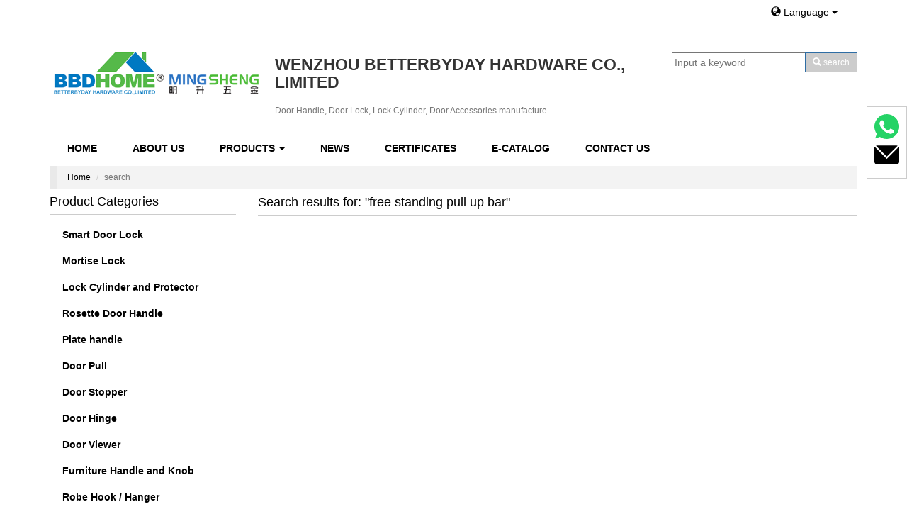

--- FILE ---
content_type: text/html;charset=utf-8
request_url: http://www.bbdhome.com/search_free%20standing%20pull%20up%20bar.html
body_size: 9469
content:
  
<!DOCTYPE html>

<html lang="en" dir="ltr">
  <head>
    <meta charset="utf-8">
    <meta http-equiv="X-UA-Compatible" content="IE=edge">
    <meta name="renderer" content="webkit">
    <meta name="viewport" content="width=device-width, initial-scale=1, maximum-scale=1, user-scalable=no">
    <title>search - free standing pull up bar</title>
		<meta name="description" content="Why Choose us:Bussiness Type: Integration of production and sales.&nbsp;More Than 20 years Producing and Exporting Experience in Lock &amp; Hardware Industry.6 00 Square meter Factory area + 150 Well " />
	<meta name="keywords" content="Door handle,rosette handle,door lock,cylinder lock,security lock,security escutcheon,zinc handle,aluminium handle,ss handle,cabinet handle,furniture handle,knob handle,hinge,door accessories" />		
	<meta name="renderer" content="webkit">
<script src="http://siteapp.baidu.com/static/webappservice/uaredirect.js" type="text/javascript"></script><script type="text/javascript">uaredirect("/m/");</script>    <!-- <link href="http://cdn.bootcss.com/bootstrap/3.3.1/css/bootstrap.min.css" rel="stylesheet"> --><!--oss.maxcdn.com/bootstrap/3.3.1/css/bootstrap.min.css-->
        
	<link rel="stylesheet" href="https://cdn.staticfile.org/twitter-bootstrap/3.3.7/css/bootstrap.min.css">
	
		 		<link rel="stylesheet" href="//theme.xunpanyi.com/test/b_hardware/assets/js/lightSlider/css/lightSlider.css">
		<link href="//theme.xunpanyi.com/test/b_hardware/assets/css/icon.css" rel="stylesheet">
		<link rel="stylesheet" href="//theme.xunpanyi.com/test/b_hardware/assets/css/style.css"  media="screen">
		
		<link rel="shortcut icon" href="//theme.xunpanyi.com/test/b_hardware/logo.png" type="image/vnd.microsoft.icon">

	  <!-- jQuery 1.11.1 -->
<script src="https://cdn.staticfile.org/jquery/1.11.1/jquery.min.js"></script>
<!-- Bootstrap 3.2.0 -->

<script>
        window.okkiConfigs = window.okkiConfigs || [];
        function okkiAdd() { okkiConfigs.push(arguments); };
        okkiAdd("analytics", { siteId: "82329-8143", gId: "UA-238247941-21" });
      </script>
<script async src="//tfile.xiaoman.cn/okki/analyze.js?id=82329-8143-UA-238247941-21"></script>



		<script src="https://cdn.staticfile.org/twitter-bootstrap/3.3.7/js/bootstrap.min.js"></script>
	  <script src="https://cdn.staticfile.org/jquery.bootstrapvalidator/0.5.3/js/bootstrapValidator.min.js"></script>
	  <script src="//theme.xunpanyi.com/test/b_hardware/assets/js/lightSlider/js/jquery.lightSlider.min.js"></script>
	  <script src="http://oss.maxcdn.com/html5shiv/3.7.2/html5shiv.min.js"></script>
<!--<script type="text/javascript" src="http://maps.google.com/maps/api/js?sensor=true"></script>
	 <script type="text/javascript" src="//theme.xunpanyi.com/test/b_hardware/assets/js/gmaps.js"></script> -->
      <script src="//theme.xunpanyi.com/test/b_hardware/assets/js/main.js"></script>
	   <script src="https://cdn.staticfile.org/jquery_lazyload/1.9.3/jquery.lazyload.min.js"></script>
    <!--[if lt IE 9]>-->
      <script src="https://cdn.staticfile.org/html5shiv/3.7.2/html5shiv.min.js"></script>
      <script src="http://oss.maxcdn.com/respond/1.4.2/respond.min.js"></script>
    <!--[endif]-->
	<script type="text/javascript" src="//s7.addthis.com/js/300/addthis_widget.js#pubid=ra-54feaa4e7d66fa2b" async="async"></script>
      <!-- Google tag (gtag.js) -->
      <script async src="https://www.googletagmanager.com/gtag/js?id=G-1HB6VBK4VQ"></script>
      <script>
          window.dataLayer = window.dataLayer || [];
          function gtag(){dataLayer.push(arguments);}
          gtag('js', new Date());

          gtag('config', 'G-1HB6VBK4VQ');
      </script>
    <style type="text/css">
   .navbar,.list-widget>.list-group>.list-group-item>a,.btn-primary:hover,.dropdown-menu>li>a:hover, .dropdown-menu>li>a:focus
   {background-color:#ffffff;}
   .navbar-nav>li:hover a, .navbar-nav>li>a:hover,.btn-primary,ul.dropdown-menu,.nav>li>a:hover, .nav>li>a:focus{background-color:#cccccc;}
   .list-widget .list-group-item a:hover{
   background-color:#cccccc;
   border-bottom:1px solid #cccccc;}
   .foot-menu a,.content span,.font-color a,a{ color:#000000;}
   .foot-menu a:hover,.btn-link,.widget .title, .product-showroom .panel-title, .content-wrapper .panel-title,a:hover{color:#000000;}
   .widget .title, .product-showroom .panel-title, .content-wrapper .panel-title{ border-bottom:1px solid #cccccc;}
   .navbar-nav>li>a,.list-widget>.list-group>.list-group-item>a,.dropdown-menu>li>a:hover, .dropdown-menu>li>a:focus,.dropdown-menu>li>a{color:#000000;}
   body,.thumbnail .caption a,h4.media-heading a{color:#333333;}
   #product-description .nav-tabs li.active a, #product-description .nav-tabs li a:hover, #product-center .nav-tabs li.active a, #product-center .nav-tabs li a:hover{
   color:#ffffff;
   border-top:2px solid #ffffff;
   background-color:#000000;
   }
	 #livechat{padding: 10px;max-width: 300px;border: 1px solid #ccc;}
   </style>
  </head>
  <body>   
    <div id="header">
		<div class="container">
			<div class="row">
			<div class="col-md-12 col-sm-12 col-xs-12" >
			<div class="col-md-10 col-sm-12 col-xs-12" >
			</div>
			<div class="col-md-2 col-sm-12 col-xs-12" >
			
			 <div id="lang-bar">
			     <a href="#" class="btn btn-link dropdown-toggle" data-toggle="dropdown" data-hover="dropdown">
						<span class="glyphicon glyphicon-globe"></span> Language <span class="caret"></span>
					  </a>
					   
					<ul class="dropdown-menu" role="menu" aria-labelledby="dLabel">
						
						<li><a href="http://www.bbdhome.com"><img src="//theme.xunpanyi.com/test/b_hardware/assets/img/flag-icon-en.png" class="flag-img"></span>English</a></li> 
					
						
						<li><a href="http://es.bbdhandle.com"><img src="//theme.xunpanyi.com/test/b_hardware/assets/img/flag-icon-es.png" class="flag-img"></span>Español</a></li> 
					
					                        </ul> 
						</div>
						</div>
			</div>
				<div class="col-md-9 col-sm-12 col-xs-12" >
				<!-- Logo -->
				  <div id="logo" class="media">
					<a href="./" class="pull-left"><img src="http://img-v3.digoodcms.com/logo_1467969329.png?imageView2/2/w/300/h/150/q/85"></a>
						<div class="media-body" id="header-name">
							<h2 class="media-heading"><strong>WENZHOU BETTERBYDAY HARDWARE CO., LIMITED</strong></h2>
							 <h1 class="text-muted">Door Handle, Door Lock, Lock Cylinder, Door Accessories manufacture</h1>
						</div>
			      </div>
				<!-- /Logo -->
			    </div>
				<div class="col-md-3 col-sm-12 col-xs-12">
				<!-- 搜索框 -->
				<div id="searchform">
				  <form method="post" name="searchform" id="searchform" onsubmit="return SearchSubmit()">
				  <div class="input-group">
								<input name="keyword" id="keyword" type="text" placeholder="Input a keyword">
								 <input name="table" value="product" type="hidden">
			                     <input name="field" value="title,keywords" type="hidden">
								<span class="input-group-btn">
								<button class="btn btn-primary btn-sm"" type="button" OnClick="window.location='search_'+document.getElementById('keyword').value+'.html'">
									  <span class="glyphicon glyphicon-search"></span>
									  <span class="hidden-xs">search</span></button>
									</span>
					</div>				
							</form>

							<Script Language="JavaScript">
								function SearchSubmit(){
									var str = document.searchform.keyword.value;
									if(str){
										document.searchform.action = 'search_'+encodeURIComponent(str)+'.html';
									}
								}
							</Script>
				 </div>
					<!-- /搜索框 -->		
                    </div>
                </div> 
	      </div>
      </div>
				  <script>$("#nav_product").addClass("active");</script>
 <div class="container">
    	<div class="row">
		<div class="navbar" role="navigation" >
					<div class="container-fluid">
					 	<!-- 响应式导航栏部分 -->
							<div class="navbar-header">
								<button class="navbar-toggle collapsed" type="button" data-toggle="collapse" data-target="#rs-menu">
									<span class="sr-only">Navigation</span>
									<span class="icon-bar"></span>
									<span class="icon-bar"></span>
									<span class="icon-bar"></span>
								</button>
								<a href="javascript:void(0);" class="navbar-brand visible-xs-inline hidden-md hidden-lg">Navigation</a>
							</div>
							<!-- 响应式导航栏部分 -->
					  <div class="collapse navbar-collapse" id="rs-menu">				  
						<ul class="nav navbar-nav">
						  <li id="nav_home"><a href="./">Home</a></li>
						  <li id="nav_about"><a href="about.html">About Us</a></li>
						  <li id="nav_product">
							<a href="allproducts.html">Products <span class="caret"></span></a>
							<ul class="dropdown-menu" role="menu">
																	<li>
										<a href="products_smart-door-lock_2105.html">Smart Door Lock</a>
										
					            </li>
				          										<li>
										<a href="products_lock-body_1859.html">Mortise Lock</a>
										
					            </li>
				          										<li>
										<a href="products_cylinder-lock_1858.html">Lock Cylinder and Protector</a>
										
					            </li>
				          										<li>
										<a href="products_rosette-door-handle_2101.html">Rosette Door Handle</a>
										
					            </li>
				          										<li>
										<a href="products_plate_1932.html">Plate handle</a>
										
					            </li>
				          										<li>
										<a href="products_top-new-design_33.html">Door Pull</a>
										
					            </li>
				          										<li>
										<a href="products_door-stopper_25.html">Door Stopper</a>
										
					            </li>
				          										<li>
										<a href="products_door-hinge_1893.html">Door Hinge</a>
										
					            </li>
				          										<li>
										<a href="products_door-viewer_26.html">Door Viewer</a>
										
					            </li>
				          										<li>
										<a href="products_furniture-handle_2102.html">Furniture Handle and Knob</a>
										
					            </li>
				          										<li>
										<a href="products_door-stopper_24.html">Robe Hook / Hanger</a>
										
					            </li>
				          								</ul>
						  </li>
						 
						  <li id="nav_new"><a href="articles.html">News</a></li>
						  <li id="nav_dertificate"><a href="certificates.html">Certificates</a></li>
						  <li id="nav_contact"><a href="catalog.html">E-Catalog</a></li>
						  <li id="nav_contact"><a href="contact.html">Contact Us</a></li>
						   
						</ul>
					</div>
					</div>
				
                   
			
						
					<!-- /.navbar-collapse -->
					<!-- /.container-fluid -->
					
				  </div>  
	
	
		 <!-- 面包屑导航 -->
		<div id="breadcrumb">
			<div class="container">
				<ol class="breadcrumb">
					<li><a href="http://site.xunpanyi.com/">Home</a></li>
					<li class="active">search</li>
				</ol>
			</div>
		</div>
		<!-- /面包屑导航 -->
		<div class="container">
		
    	      <div class="row">
		           <div class="col-md-3 col-sm-4">
				      <div class="">
					     
	<div id="sidebar-cat-list" class="sidebar-widget">
		<div class="widget list-widget">
			<h3 class="title">Product Categories</h3>
			<ul class="list-group">
			 
                    		  
					  <li class="list-group-item">
						 <a href="products_smart-door-lock_2105.html"><span class="caret-right"></span> Smart Door Lock</a>
                           						</li>
					 
                    		  
					  <li class="list-group-item">
						 <a href="products_lock-body_1859.html"><span class="caret-right"></span> Mortise Lock</a>
                           						</li>
					 
                    		  
					  <li class="list-group-item">
						 <a href="products_cylinder-lock_1858.html"><span class="caret-right"></span> Lock Cylinder and Protector</a>
                            
				
					     <ul class="list-group sub">
						   						 <li class="list-group-item">
						 <a href="products_lock-cylinder-protector_2104.html"><span class="caret-right"></span> Lock Cylinder Protector</a></li>
						  						 <li class="list-group-item">
						 <a href="products_euro-cylinder_1961.html"><span class="caret-right"></span> Euro Lock Cylinder </a></li>
						  						 <li class="list-group-item">
						 <a href="products_uk-lock-cylinder_1963.html"><span class="caret-right"></span> UK Lock Cylinder</a></li>
						  						 <li class="list-group-item">
						 <a href="products_brazil-lock-cylinder_1962.html"><span class="caret-right"></span> Brazil Lock Cylinder</a></li>
						  						 <li class="list-group-item">
						 <a href="products_super-safe-lock-cylinder_1964.html"><span class="caret-right"></span> Super safe lock cylinder</a></li>
						  						 <li class="list-group-item">
						 <a href="products_engineering-lock-sets_1965.html"><span class="caret-right"></span> Engineering lock sets</a></li>
						  							</ul> 
						  						</li>
					 
                    		  
					  <li class="list-group-item">
						 <a href="products_rosette-door-handle_2101.html"><span class="caret-right"></span> Rosette Door Handle</a>
                            
				
					     <ul class="list-group sub">
						   						 <li class="list-group-item">
						 <a href="products_door-handle_1831.html"><span class="caret-right"></span> Zinc Rosette Door Handle</a></li>
						  						 <li class="list-group-item">
						 <a href="products_aluminum-rosette-door-handle_1966.html"><span class="caret-right"></span> Aluminum Rosette Door Handle</a></li>
						  						 <li class="list-group-item">
						 <a href="products_ss-door-handle_1860.html"><span class="caret-right"></span> Stainless Steel Rosette Handle</a></li>
						  						 <li class="list-group-item">
						 <a href="products_ceramic-crystal-door-handle_1861.html"><span class="caret-right"></span> Ceramic / Crystal Rosette Handle</a></li>
						  						 <li class="list-group-item">
						 <a href="products_escutcheon-wc-knob_1862.html"><span class="caret-right"></span> Escutcheon / Bathroom Knob</a></li>
						  							</ul> 
						  						</li>
					 
                    		  
					  <li class="list-group-item">
						 <a href="products_plate_1932.html"><span class="caret-right"></span> Plate handle</a>
                            
				
					     <ul class="list-group sub">
						   						 <li class="list-group-item">
						 <a href="products_stainless-steel-plate-handle_2106.html"><span class="caret-right"></span> Stainless Steel Plate handle</a></li>
						  						 <li class="list-group-item">
						 <a href="products_zinc-plate-handle_2109.html"><span class="caret-right"></span> Zinc plate handle</a></li>
						  						 <li class="list-group-item">
						 <a href="products_aluminium-handle-on-iron-plate_2110.html"><span class="caret-right"></span> Aluminium handle on Iron plate</a></li>
						  						 <li class="list-group-item">
						 <a href="products_uk-kenya-plate-lock_1934.html"><span class="caret-right"></span> African Plate handle lock</a></li>
						  						 <li class="list-group-item">
						 <a href="products_small-plate-door-handle_1866.html"><span class="caret-right"></span> UK, Kenya Small Plate handle lock</a></li>
						  						 <li class="list-group-item">
						 <a href="products_russia-ukraine-small-plate-lock_1935.html"><span class="caret-right"></span> Russia/Ukraine Small plate lock</a></li>
						  						 <li class="list-group-item">
						 <a href="products_security-door-handle_1982.html"><span class="caret-right"></span> security door handle</a></li>
						  							</ul> 
						  						</li>
					 
                    		  
					  <li class="list-group-item">
						 <a href="products_top-new-design_33.html"><span class="caret-right"></span> Door Pull</a>
                            
				
					     <ul class="list-group sub">
						   						 <li class="list-group-item">
						 <a href="products_stainless-steel-pull-handle_2107.html"><span class="caret-right"></span> Stainless Steel Pull handle</a></li>
						  						 <li class="list-group-item">
						 <a href="products_zinc-pull-handle_2108.html"><span class="caret-right"></span> Zinc Pull handle</a></li>
						  							</ul> 
						  						</li>
					 
                    		  
					  <li class="list-group-item">
						 <a href="products_door-stopper_25.html"><span class="caret-right"></span> Door Stopper</a>
                           						</li>
					 
                    		  
					  <li class="list-group-item">
						 <a href="products_door-hinge_1893.html"><span class="caret-right"></span> Door Hinge</a>
                           						</li>
					 
                    		  
					  <li class="list-group-item">
						 <a href="products_door-viewer_26.html"><span class="caret-right"></span> Door Viewer</a>
                           						</li>
					 
                    		  
					  <li class="list-group-item">
						 <a href="products_furniture-handle_2102.html"><span class="caret-right"></span> Furniture Handle and Knob</a>
                            
				
					     <ul class="list-group sub">
						   						 <li class="list-group-item">
						 <a href="products_door-stopper_20.html"><span class="caret-right"></span> Aluminium Cabinet handle & Knob</a></li>
						  						 <li class="list-group-item">
						 <a href="products_classic-series-handle_34.html"><span class="caret-right"></span> Elegant Zinc Handle</a></li>
						  						 <li class="list-group-item">
						 <a href="products_classic-series-knob_35.html"><span class="caret-right"></span> Elegant Zinc Knob</a></li>
						  						 <li class="list-group-item">
						 <a href="products_classic-cabinet-handle_1973.html"><span class="caret-right"></span> Classic Zinc handle</a></li>
						  						 <li class="list-group-item">
						 <a href="products_classic-cabinet-handle_1974.html"><span class="caret-right"></span> Classic Zinc knob</a></li>
						  						 <li class="list-group-item">
						 <a href="products_economic-series_30.html"><span class="caret-right"></span> Economic Zinc Handle</a></li>
						  						 <li class="list-group-item">
						 <a href="products_economic-series_32.html"><span class="caret-right"></span> Economic Zinc Knob</a></li>
						  						 <li class="list-group-item">
						 <a href="products_ceramic-handle-knob_22.html"><span class="caret-right"></span> Ceramic Handle & Knob</a></li>
						  						 <li class="list-group-item">
						 <a href="products_stainless-steel-handle-knob_21.html"><span class="caret-right"></span> Stainless Steel Cabinet Handle</a></li>
						  						 <li class="list-group-item">
						 <a href="products_plasic-cabinet-handle_2097.html"><span class="caret-right"></span> Plasic Cabinet Handle</a></li>
						  						 <li class="list-group-item">
						 <a href="products_crystal-handle-knob_23.html"><span class="caret-right"></span> Crystal Handle & Knob</a></li>
						  							</ul> 
						  						</li>
					 
                    		  
					  <li class="list-group-item">
						 <a href="products_door-stopper_24.html"><span class="caret-right"></span> Robe Hook / Hanger</a>
                           						</li>
								</ul>
		</div>
	</div>
						      <link href="//theme.xunpanyi.com/test/b_hardware/assets/js/jqzoom/jquery.jqzoom.css" rel="stylesheet">
  <script src="//theme.xunpanyi.com/test/b_hardware/assets/js/jqzoom/jquery.jqzoom.js"></script>
  <script>
  	window.onload = function() {
  		$(".jqzoom").jqueryzoom({
  			xzoom: 250, //设置放大 DIV 长度（默认为 200） 
  			yzoom: 250, //设置放大 DIV 高度（默认为 200） 
  			offset: 10, //设置放大 DIV 偏移（默认为 10） 
  			position: "right", //设置放大 DIV 的位置（默认为右边） 
  			preload: 1,
  			lens: 1
  		});
  	}
  </script>						<div class="product-showroom">
	<div class="panel">
		<div class="panel-heading no-padding product-index">
			<h2 class="panel-title">Contact Us</h2>
		</div>
		<div class="content">
			<!--<a href="#"><img src="//img-v3.digoodcms.com/theme_1421475087.jpg" alt="..."class="contact-us img-responsive"></a>-->

			
			<div class="content">
				<span class="glyphicon glyphicon-list-alt"></span><strong>WENZHOU BETTERBYDAY HARDWARE CO., LIMITED</strong><br>
				<span class="glyphicon glyphicon-map-marker"></span><strong>ADD: </strong>No.3-1901 Jinhui Square，WangJiang Road, Lucheng Dist., Wenzhou 325005 Zhejiang China<br>
				<span class="glyphicon glyphicon-user"></span><strong>Contact Person: </strong>Mr. Mike Chen</br>
				<p class="chance-line1">(Sales Manager)</p>
				<span class="glyphicon glyphicon-phone"></span><strong>Mobile: </strong>+86 13968846265</br>
				<span><img src="//theme.xunpanyi.com/test/b_hardware/assets/img/whatsapp.jpg"></span><strong>Whatsapp: </strong>+8613968846265</br>
								<div class="font-color">
					<span><img src="//theme.xunpanyi.com/test/b_hardware/assets/img/skype.jpg"></span><strong>Skype: </strong><a href="skype:betterbydaychat?">betterbyday</a></br>

					<span class="glyphicon glyphicon-envelope"></span><strong>Email: </strong><a href="mailto:mike@bbdhome.com" target="_blank">mike@bbdhome.com</a></br>
					<p class="chance-line"><a href="mailto:betterbyday@163.com" target="_blank">betterbyday@163.com</a></p>
					<span class="glyphicon glyphicon-link"></span><strong>WEB: </strong><a href="http://www.bbdhome.com">www.bbdhome.com</a><br>
				</div>
				<div class="contact-btn">
					<a id="openinquiry-btn" class="openinquiry btn btn-primary btn-sm" href="http://cms.digood.com/message/v3/form/1/3" target="_blank">Contact Now</a>
				</div>
			</div>
		</div>
	</div>
</div>						
					  </div>
					</div>
			<div class="col-md-9">
		<div class="product-showroom">
		
		    <div class="panel">
				<div class="panel-heading no-padding">
				<h1 class="panel-title">Search results for: "free standing pull up bar"</h2>
		       </div>
		    <div class="panel-body no-padding">
				<div class="row">
			 		    </ul>
		 </div>	
		
         </div>
		 
      </div>  
   </div>	 
</div>     
</div>
 
	</div>   
  </div>
  <div id="footer">
	<div class="container">
		<div class="tab-pane-nav">
			<!-- 导航标签块 -->
			<ul class="nav nav-tabs" role="tablist">
				<!-- 联系信息 -->
				<li class="active"><a href="#tab-contact-info" role="tab" data-toggle="tab">Contact Info</a></li>
				<!-- 热门搜索 -->
				<li><a href="#tab-list-product" role="tab" data-toggle="tab">Product List</a></li>
				<li><a href="#tab-pop-search" role="tab" data-toggle="tab">Popular Search</a></li>

			</ul>
			<!-- /导航标签块 -->
			<!-- 导航面板内容 -->
			<div class="tab-content">
				<div class="tab-pane active" id="tab-contact-info">
					<div class="row">
						<div class="col-md-6 col-sm-6 col-xs-12">
							<div class="well well-sm">
								<form action="http://cms.digood.com/message/v3/form/1/3" method="post" target="_blank">
									<!-- 一定要记得这里有个隐藏域，必须填写正确的ID -->
									<!--	<input name="id" type="hidden" value="<br />
<b>Notice</b>:  Undefined variable: site_setting in <b>/www/web/cms_digood_com/public_html/theme/public_html/test/b_hardware/inc/footer.php</b> on line <b>22</b><br />
" ssssss/>-->

									<div class="row" id="contact-form-bg">
										<div class="col-md-12 col-sm-12 col-xs-12">

											<!-- 邮箱 -->
											<div class="form-group">
												<label for="email">Your Email <span class="required">*</span></label>
												<div class="input-group">
													<span class="input-group-addon"><span class="glyphicon glyphicon-envelope"></span></span>
													<input type="email" name="email" class="form-control" id="email" placeholder="Enter your email" data-bv-notempty="true" data-bv-notempty-message="The email address is required and cannot be empty" data-bv-emailaddress="true" data-bv-emailaddress-message="The email address is not a valid" />
												</div>
											</div>
										</div>

										<div class="col-md-12 col-sm-12 col-xs-12">
											<div class="form-group">
												<label for="message">Message <span class="required">*</span></label>
												<textarea name="content" id="message" class="form-control" data-bv-notempty="true" data-bv-notempty-message="The message is required and cannot be empty" placeholder="Enter your message" rows="5"></textarea>
											</div>
										</div>

										<div class="col-md-12">
											<button type="submit" class="pull-right btn btn-primary btn-sm" id="btnContactUs">Send</button>
										</div>
									</div>
								</form>
							</div>
						</div>
						<div class="col-md-6 col-sm-6 col-xs-12">
							<span class="glyphicon glyphicon-list-alt"></span><strong>WENZHOU BETTERBYDAY HARDWARE CO., LIMITED</strong><br>
							<span class="glyphicon glyphicon-map-marker"></span><strong>ADD: </strong>No.3-1901 Jinhui Square，WangJiang Road, Lucheng Dist., Wenzhou 325005 Zhejiang China<br>
							<span class="glyphicon glyphicon-user"></span><strong>Contact Person: </strong>Mr. Mike Chen</br>
							<p class="chance-line1">(Sales Manager)</p>
							<span class="glyphicon glyphicon-phone"></span><strong>Mobile: </strong>+86 13968846265</br>
							<span><img src="//theme.xunpanyi.com/test/b_hardware/assets/img/whatsapp.jpg"></span><strong>Whatsapp: </strong>+8613968846265</br>
							<!-- <span><img src="//theme.xunpanyi.com/test/b_hardware/assets/img/qq.jpg"></span><strong>QQ/Wechat: </strong>35984114</br> -->
							<div class="font-color">
								<span><img src="//theme.xunpanyi.com/test/b_hardware/assets/img/skype.jpg"></span><strong>Skype: </strong><a href="skype:betterbydaychat?">betterbyday</a></br>

								<span class="glyphicon glyphicon-envelope"></span><strong>Email: </strong><a href="mailto:mike@bbdhome.com" target="_blank">mike@bbdhome.com</a></br>
								<p class="chance-line"><a href="mailto:betterbyday@163.com" target="_blank">betterbyday@163.com</a></p>
								<span class="glyphicon glyphicon-link"></span><strong>WEB: </strong><a href="http://www.bbdhome.com">www.bbdhome.com</a><br>
							</div>

						</div>
					</div>
				</div>

				<div class="tab-pane  clearfix" id="tab-list-product">
											<ul class="list-inline">
															<li class="col-md-4 col-sm-4 col-xs-12">
									<a class="product-name" href="product_zinc-robe-hook-factory-metal-hooks-bathroom-robe-hook-and-hange-clothes-hook-and-hanger-c2242_1202.html" title="Bath towel hooks, antique metal coat hooks C2242">
										Bath towel hooks, antique metal coat hooks C2242									</a>
								</li>
															<li class="col-md-4 col-sm-4 col-xs-12">
									<a class="product-name" href="product_lever-handle-door-handle-mortise-lock-door-pull-handles-6-r08_27201.html" title="Lever handle/Door handle/mortise lock/door pull handles/фурнитура для мебели 6-R08">
										Lever handle/Door handle/mortise lock/door pull handles/фурнитура для мебели 6-R08									</a>
								</li>
															<li class="col-md-4 col-sm-4 col-xs-12">
									<a class="product-name" href="product_economic-cabinet-handle-zinc-furniture-handle-furniture-pull-supplier-c7726_674.html" title="Economic Cabinet Handle Zinc Furniture handle Furniture pull supplier  C7726">
										Economic Cabinet Handle Zinc Furniture handle Furniture pull supplier  C7726									</a>
								</li>
															<li class="col-md-4 col-sm-4 col-xs-12">
									<a class="product-name" href="product_mortice-lock-mortise-lock-zamak-handle-door-handles-n07-r04_27577.html" title="mortice lock/mortise lock/zamak handle/door handles/дверные замки N07-R04">
										mortice lock/mortise lock/zamak handle/door handles/дверные замки N07-R04									</a>
								</li>
															<li class="col-md-4 col-sm-4 col-xs-12">
									<a class="product-name" href="product_door-handle-rose-handle-rostte-handle-russia-door-handle-6-r08_27472.html" title="door handle/rose handle/rostte handle/Russia door handle/замков киев 6-R08">
										door handle/rose handle/rostte handle/Russia door handle/замков киев 6-R08									</a>
								</li>
															<li class="col-md-4 col-sm-4 col-xs-12">
									<a class="product-name" href="product_exteriordoorhandle-handle-lock-klamki-na-krotkim-szyldzie-ukraine-door-handle-al159-r04_30184.html" title="Exteriordoorhandle/Handle Lock/Klamki na krotkim szyldzie/Ukraine door handle/ AL159-R04">
										Exteriordoorhandle/Handle Lock/Klamki na krotkim szyldzie/Ukraine door handle/ AL159-R04									</a>
								</li>
															<li class="col-md-4 col-sm-4 col-xs-12">
									<a class="product-name" href="product_economic-cabinet-handle-zinc-furniture-pull-antique-furniture-handle-supplier-c8840_811.html" title="Economic Cabinet Handle Zinc Furniture pull  Antique furniture handle supplier C8840">
										Economic Cabinet Handle Zinc Furniture pull  Antique furniture handle supplier C8840									</a>
								</li>
															<li class="col-md-4 col-sm-4 col-xs-12">
									<a class="product-name" href="product_wooden-door-glass-door-lock-pull-door-stainless-steel-handle-display-cabinet-handle_33130.html" title="Wooden Door Glass Door Lock Pull Door Stainless Steel Handle Display Cabinet Handle">
										Wooden Door Glass Door Lock Pull Door Stainless Steel Handle Display Cabinet Handle									</a>
								</li>
															<li class="col-md-4 col-sm-4 col-xs-12">
									<a class="product-name" href="product_215-lever-door-handle-door-handle-lock-klamki-na-krotkim-szyldzie-ukrainedoorhandle-469-r46_27535.html" title="215 lever door handle/door handle lock/Klamki na krotkim szyldzie/Ukrainedoorhandle/замков 469-R46">
										215 lever door handle/door handle lock/Klamki na krotkim szyldzie/Ukrainedoorhandle/замков 469-R46									</a>
								</li>
															<li class="col-md-4 col-sm-4 col-xs-12">
									<a class="product-name" href="product_mortice-lock-mortise-lock-yale-lock-szyldy-drzwiowe-23-size-68-60mm-wc-type_28181.html" title="mortice lock/mortise lock/yale lock/Szyldy drzwiowe/дверные замки 23 Size:68*60mm wc type">
										mortice lock/mortise lock/yale lock/Szyldy drzwiowe/дверные замки 23 Size:68*60mm wc type									</a>
								</li>
															<li class="col-md-4 col-sm-4 col-xs-12">
									<a class="product-name" href="product_economic-cabinet-handle-zamak-furniture-pull-decorative-handle-factory-c7775_767.html" title="Economic Cabinet Handle Zamak Furniture pull Decorative handle factory  C7775">
										Economic Cabinet Handle Zamak Furniture pull Decorative handle factory  C7775									</a>
								</li>
															<li class="col-md-4 col-sm-4 col-xs-12">
									<a class="product-name" href="product_mortice-lock-mortise-lock-yale-lock-okna-i-drzwi-11-size-70-55mm-tey-type_28162.html" title="mortice lock/mortise lock/yale lock/Okna i Drzwi /замков киев 11 Size:70*55mm tey type">
										mortice lock/mortise lock/yale lock/Okna i Drzwi /замков киев 11 Size:70*55mm tey type									</a>
								</li>
															<li class="col-md-4 col-sm-4 col-xs-12">
									<a class="product-name" href="product_european-simple-gold-kitchen-pull-furniture-cabinet-handle-hardware-gold-cabinet-pulls_33122.html" title="European simple gold Kitchen Pull Furniture Cabinet Handle Hardware gold cabinet pulls">
										European simple gold Kitchen Pull Furniture Cabinet Handle Hardware gold cabinet pulls									</a>
								</li>
															<li class="col-md-4 col-sm-4 col-xs-12">
									<a class="product-name" href="product_zamak-door-stopper-door-stopper-with-magnetic-strong-magnetic-door-stoper-bbdhome-c9935_1716.html" title="Zamak door stopper with magnetic / sliding door stopper BBDHOME C9935">
										Zamak door stopper with magnetic / sliding door stopper BBDHOME C9935									</a>
								</li>
															<li class="col-md-4 col-sm-4 col-xs-12">
									<a class="product-name" href="product_ceramic-furniture-decorative-handle-ceramic-cabinet-handle-c8902_30600.html" title="Ceramic Furniture Decorative handle ceramic cabinet handle C8902">
										Ceramic Furniture Decorative handle ceramic cabinet handle C8902									</a>
								</li>
													</ul>
									</div>

				<div class="tab-pane" id="tab-pop-search">
					<div class="list-populor">
													<ul class="list-unstyled" id="footer-pop">
																	<li><a href="search_Door handle.html" title="Door handle" target="_blank">
											&raquo;&nbsp;Door handle</a>

																		<li><a href="search_rosette handle.html" title="rosette handle" target="_blank">
											&raquo;&nbsp;rosette handle</a>

																		<li><a href="search_door lock.html" title="door lock" target="_blank">
											&raquo;&nbsp;door lock</a>

																		<li><a href="search_cylinder lock.html" title="cylinder lock" target="_blank">
											&raquo;&nbsp;cylinder lock</a>

																		<li><a href="search_security lock.html" title="security lock" target="_blank">
											&raquo;&nbsp;security lock</a>

																		<li><a href="search_security escutcheon.html" title="security escutcheon" target="_blank">
											&raquo;&nbsp;security escutcheon</a>

																		<li><a href="search_zinc handle.html" title="zinc handle" target="_blank">
											&raquo;&nbsp;zinc handle</a>

																		<li><a href="search_aluminium handle.html" title="aluminium handle" target="_blank">
											&raquo;&nbsp;aluminium handle</a>

																		<li><a href="search_ss handle.html" title="ss handle" target="_blank">
											&raquo;&nbsp;ss handle</a>

																		<li><a href="search_cabinet handle.html" title="cabinet handle" target="_blank">
											&raquo;&nbsp;cabinet handle</a>

																		<li><a href="search_furniture handle.html" title="furniture handle" target="_blank">
											&raquo;&nbsp;furniture handle</a>

																		<li><a href="search_knob handle.html" title="knob handle" target="_blank">
											&raquo;&nbsp;knob handle</a>

																		<li><a href="search_hinge.html" title="hinge" target="_blank">
											&raquo;&nbsp;hinge</a>

																		<li><a href="search_door accessories.html" title="door accessories" target="_blank">
											&raquo;&nbsp;door accessories</a>

																</ul>
						


					</div>

				</div>
			</div>
		</div>
		<!-- 版权声明 -->
		<div id="copyright">
			<div class="foot-menu">
				<ul class="list-inline ">
					<li id="nav_home"><a href="./">Home</a></li>
					<li id="nav_about"><a href="about.html">About Us</a></li>
					<li id="nav_product">
						<a href="allproducts.html">Products <span class="caret"></span></a>


					</li>

					<li id="nav_new"><a href="articles.html">News</a></li>
					<li id="nav_dertificate"><a href="certificates.html">Certificates</a></li>
					<li id="nav_contact"><a href="contact.html">Contact Us</a></li>

				</ul>
				</ul>
				<p class="text-muted text-center" id="copyright-link">
					Copyright &copy; <script>
						document.write(new Date().getFullYear());
					</script> WENZHOU BETTERBYDAY HARDWARE CO., LIMITED All rights reserved.											xml - <a href="http://www.bbdhome.com/sitemap.xml" title="sitemap" target="_blank">sitemap</a>
										<a href="./" title="Digood Technology" target="_blank">BETTERBYDAY HARDWARE CO., LIMITED<script type="text/javascript">
							var cnzz_protocol = (("https:" == document.location.protocol) ? " https://" : " http://");
							document.write(unescape("%3Cspan id='cnzz_stat_icon_1260760984'%3E%3C/span%3E%3Cscript src='" + cnzz_protocol + "s95.cnzz.com/stat.php%3Fid%3D1260760984%26show%3Dpic' type='text/javascript'%3E%3C/script%3E"));
						</script>


					</a>

				</p>
			</div>
		</div>
	</div>
</div>
<!-- 在线客服 -->
<div id="livechat" class="hidden-xs">
	<div>
		<a href="https://wa.me/+8613968846265" target="_blank">
			<svg t="1661766883009" class="icon" viewBox="0 0 1024 1024" version="1.1" xmlns="http://www.w3.org/2000/svg" style="
			width: 35px;
			height: 35px;
	" p-id="2340" width="200" height="200">
				<path
					d="M511.872427 0h0.256C794.45376 0 1024.000427 229.674667 1024.000427 512s-229.589333 512-511.872 512c-104.106667 0-200.704-31.018667-281.6-84.565333L33.707093 1002.325333l63.786667-190.250666A508.245333 508.245333 0 0 1 0.000427 512C0.000427 229.674667 229.58976 0 511.872427 0zM365.39776 281.429333c-9.770667-23.338667-17.194667-24.234667-32-24.832A285.525333 285.525333 0 0 0 316.50176 256c-19.285333 0-39.424 5.632-51.626667 18.048C250.155093 289.109333 213.33376 324.266667 213.33376 396.501333c0 72.149333 52.778667 141.952 59.861333 151.722667 7.424 9.728 102.912 160 251.093334 221.226667 115.925333 47.914667 150.314667 43.477333 176.725333 37.845333 38.528-8.277333 86.826667-36.693333 98.986667-70.954667 12.16-34.346667 12.16-63.616 8.618666-69.845333-3.584-6.186667-13.354667-9.728-28.16-17.152-14.848-7.381333-86.869333-42.88-100.522666-47.616-13.354667-4.992-26.069333-3.242667-36.138667 10.965333-14.250667 19.797333-28.16 39.936-39.466667 52.053334-8.874667 9.472-23.424 10.666667-35.541333 5.632-16.298667-6.826667-61.952-22.784-118.314667-72.789334-43.562667-38.741333-73.216-86.954667-81.792-101.418666-8.618667-14.805333-0.896-23.381333 5.930667-31.36 7.381333-9.173333 14.506667-15.658667 21.930667-24.234667 7.424-8.576 11.52-13.013333 16.298666-23.082667 5.034667-9.770667 1.493333-19.84-2.090666-27.221333-3.541333-7.381333-33.194667-79.573333-45.354667-108.8z"
					fill="#25D366" p-id="2341"></path>
			</svg>
		</a>
	</div>
	<div>
		<a href="http://cms.digood.com/message/v3/form/1/3" target="_blank">
			<svg t="1661766918958" class="icon" viewBox="0 0 1365 1024" version="1.1" xmlns="http://www.w3.org/2000/svg" style="
			width: 35px;
			height: 35px;
	" p-id="3305" width="200" height="200">
				<path
					d="M684.00064 607.733333L1282.005973 9.728A133.077333 133.077333 0 0 0 1232.00064 0h-1098.666667c-16.938667 0-33.205333 3.2-48.138666 8.938667l598.805333 598.794666z"
					p-id="3306"></path>
				<path
					d="M684.00064 728.394667l-664.533333-664.533334A132.48 132.48 0 0 0 0.00064 133.333333v757.333334C0.00064 964.266667 59.733973 1024 133.333973 1024h1098.666667c73.6 0 133.333333-59.733333 133.333333-133.333333v-757.333334a133.013333 133.013333 0 0 0-18.528-67.733333L684.00064 728.394667z"
					p-id="3307"></path>
			</svg>
		</a>
	</div>
</div>
<!-- /在线客服 -->
<!-- Website Tracking Code -->
<script type="text/javascript">
  var _paq = _paq || [];
  _paq.push(['trackPageView']);
  _paq.push(['enableLinkTracking']);
  (function() {
    var u="//analytics.digood.com/";
    _paq.push(['setTrackerUrl', u+'piwik.php']);
    _paq.push(['setSiteId', 8]);
    var d=document, g=d.createElement('script'), s=d.getElementsByTagName('script')[0];
    g.type='text/javascript'; g.async=true; g.defer=true; g.src=u+'piwik.js'; s.parentNode.insertBefore(g,s);
  })();
</script>
<noscript><p><img src="//analytics.digood.com/piwik.php?idsite=8" style="border:0;" alt="" /></p></noscript>

<!-- Cache on 2026-01-18 22:42:00 (Beijing time) | Powered by Digood.com --> 
  </div>
<!-- Time: 2026-01-18 22:42:00 -->
<!-- Status: Cache | ID: 7cc1ee459a06fc10c7b457d18c084a59 | Time: 2026-01-18 22:42:00 -->        